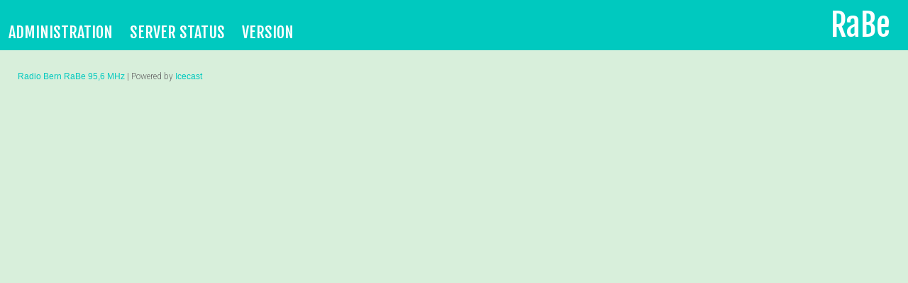

--- FILE ---
content_type: text/css
request_url: http://unicordobaestereo.unicordoba.edu.co/style.css
body_size: 4628
content:
@import "https://fonts.googleapis.com/css?family=Fjalla+One|Roboto:500italic,500,300&subset=latin,latin-ext";

html {
	margin: 0;
	padding: 0;
}

body {
	background-color: #ffffff;
	background-color: #d8efdb;
        padding: 0;
        margin: 0;
	text-decoration: none;
	color: #000000;
    	font-family: "Roboto",sans-serif;
    	font-size: 14px;
    	font-weight: 300;
    	line-height: 1.625;
}

a {
    	text-decoration: none;
    	color: rgb(0, 201, 191);
    	font-family: "Roboto Medium",sans-serif;
    	font-weight: 500;
}

a:hover {
	color: #00e1d4;
    	text-decoration: underline;
}

h1 {
    	font-family: "Fjalla One",sans-serif;
	text-decoration: none;
	font-weight: bold;
        font-size: 3em;
	color: #fff;
	margin-top: 3px;
}

h3 {
	margin: 0;
    	padding: 0;
    	font-family: "Fjalla One",sans-serif;
	font-weight: normal;
	font-size: 24px;
	color: #000000;
}

h1#header{
    	background-color: #00c9bf;
    	font-family: "Fjalla One",sans-serif;
    	font-size: 44px;
    	font-style: normal;
    	font-weight: 500;
    	padding: 0 25px 0 0;
    	margin: 0;
	float: right;
    	display: block;
}


h3 small {
	color: #fff;
	font-size: 70%;
	padding-left: 15px;
}

body h2 {
	margin-left: 12px;
    	font-family: "Fjalla One",sans-serif;
}

form.alignedform label {
	text-align: right;
	display: inline-block;
	vertical-align: middle;
	width: 10em;
	margin: 0 1em 0 0;
}

form.alignedform input {
	display: inline-block;
	vertical-align: middle;
	border: 1px solid #ccc;
	padding: 12px 16px;
	line-height: 24px;
}

input[type="submit"] {
    background: rgb(0, 225, 212) none repeat scroll 0 0;
    border: medium none;
    box-shadow: none;
    color: #fff;
    cursor: pointer;
    padding: 16px 24px;
    width: auto;
}

button:hover, input[type="button"]:hover, input[type="reset"]:hover, input[type="submit"]:hover {
    background: rgb(13, 75, 86) none repeat scroll 0 0;
}

#menu {
	text-align: left;
	margin-bottom: 25px;
	background-color: #00c9bf;
}

#menu ul {
	margin: 0;
	padding: 20px 0 0;
	list-style: none; 
	display: inline-block;
	vertical-align: middle;
}

#menu ul li {
	float: left;
	padding-top: 8px;
        padding-bottom: 8px;
        marging: 0;
}

#menu ul li a {
	font-family: "Fjalla One", sans-serif;
	text-decoration: none;
	color: #fff;
	font-size: 22px;
        font-style: normal;
        font-weight: 500;
        padding: 12px;
	border: none;
        font-weight; 500;
	text-transform: uppercase;
}

#menu ul li a:hover {
	color: #333;
}

.roundbox {
	background-color: #ffffff;
	padding: 13px;
	margin: 12px;
}

.roundbox h3 {
	margin-bottom: 10px;
}

.roundbox table.yellowkeys tr td:last-child {
	color: #000000;
}

table.colortable {
	border-collapse: collapse;
	padding: 20px 0 20px 0;
	margin: 0 auto;
}

table.colortable td {
    border: 1px solid #e5e5e5;
	padding: 5px;
}

table.colortable thead tr td {
	color: #656565;
	background: #f5f5f5;
	border-color: #ddd;
	text-align: center;
	font-weight: 700;
}

.roundbox table.yellowkeys tr td {
	padding: 5px 5px 0 0;
	word-wrap: break-word;
	word-break: break-all;
}

.right {
	float: right;
}

.mounthead h3 {
	float: left;
	margin-bottom: 0px;
	border-bottom: none;
}

.mountcont {
	clear: both;
}

ul.mountlist {
	margin: 0;
	padding: 0;
	list-style: none;
	text-align: right;
}

.mountlist li {
	display: inline;
}

a.play {
	padding-left: 22px;
	margin-left: 25px;
	border: none;
	background: transparent url(/play.svg) no-repeat scroll left center;
	background-size: auto 100%;
}

a.auth {
	padding-left: 22px;
	margin-left: 25px;
	border: none;
	background: transparent url(/lock.svg) no-repeat scroll left top;
	background-size: auto 100%;
}

/* Admin navigation */

ul.nav {
	margin: 0;
	padding: 5px 0 10px 0;
	clear: both;
	list-style: none;
	text-align: center;
}

ul.nav li {
	display: inline;
}

ul.nav li a {
	border: none;
	display: inline-block;
	padding: .2em .7em;
	margin-top: .2em;
	white-space: nowrap;
}


/* Footer */

#footer {
	color: #666;
	font-size: 12px;
	padding: 3px 25px;
}

@media (max-width: 800px) {

	body {
		padding: 0;
	}

	.roundbox {
		width: auto;
		border-radius: 0;
	}

	.roundbox table.yellowkeys tr td {
		display: block;
		padding: 5px 5px 0 0;
	}

	.roundbox table.yellowkeys tr td:last-child {
		margin-bottom: 5px;
		margin-left: 5px;
	}

	.scrolltable {
		overflow: auto;
	}

}

@media (max-width: 320px) {

	ul.nav, #menu ul {
		display: block;
	}

	ul.nav li, #menu ul li {
		float: none;
	}

	ul.nav li a, #menu ul li a {
		display: block;
	}

	ul.nav li + li, #menu ul li + li {
		border-top: 1px solid #ACACAC;
	}

	a.play {
		margin-left: 15px;
	}

}

